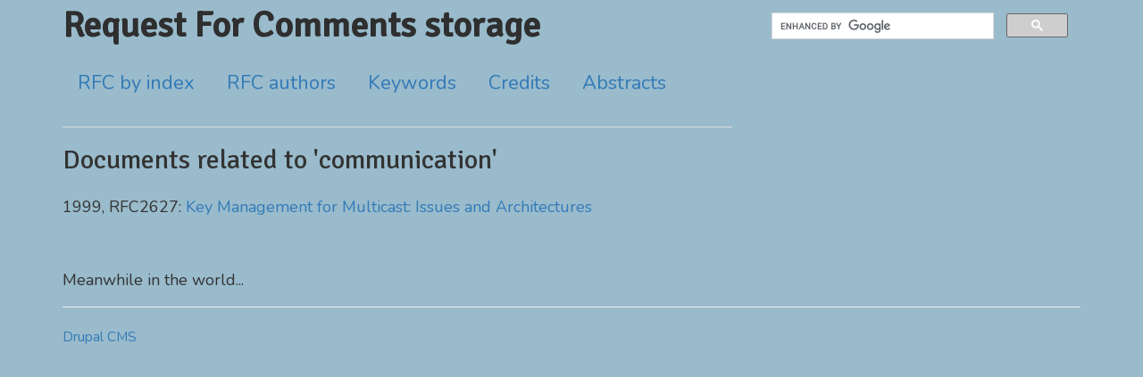

--- FILE ---
content_type: text/html; charset=UTF-8
request_url: https://getrfc.com/keyword/1703
body_size: 1357
content:
<!DOCTYPE html>
<html lang="en">
<head>
    <meta charset="utf-8">
    <meta name=viewport content="width=device-width, initial-scale=1.0">
    <link rel="shortcut icon" href="/favicon.ico" type="image/x-icon" />
    <link href="//fonts.googleapis.com/css?family=Signika|Nunito" rel='stylesheet' type='text/css'>
    <link href="//maxcdn.bootstrapcdn.com/bootstrap/3.3.7/css/bootstrap.min.css"
          rel="stylesheet" crossorigin="anonymous"
          integrity="sha384-BVYiiSIFeK1dGmJRAkycuHAHRg32OmUcww7on3RYdg4Va+PmSTsz/K68vbdEjh4u">
    <link type="text/css" rel="stylesheet" href="/css/master.css?id=a84e7c0d20ca2f99d6ea" />
    <meta name="description" content="Free public storage of actual RFC documents."/>
    <meta name="keywords" content="RFC, Request For Comments, standards, internet, public archive"/>
    <title>
            RFC docs related to topic communication
    </title>
</head>

<body>
<div class="container">
    <div class="content">
        <div class="row">
            <div class="col-md-8">
                <div class="title"><a href="/">Request For Comments storage</a></div>

                <!--main menu -->
                <nav>
                <ul id="navlist" class="nav nav-tabs">
                    <li><a href="/index_all">RFC by index</a></li>
                    <li><a href="/authors">RFC authors</a></li>
                    <li><a href="/keywords">Keywords</a></li>
                    <li><a href="/credits">Credits</a></li>
                    <li><a href="/abstracts">Abstracts</a></li>
                </ul>
                </nav>
            </div>

            <div class="col-md-4">
                    <script>
                    (function() {
                        var cx = '007321749276615141532:9fu3g4pv6rw';
                        var gcse = document.createElement('script');
                        gcse.type = 'text/javascript';
                        gcse.async = true;
                        gcse.src = 'https://cse.google.com/cse.js?cx=' + cx;
                        var s = document.getElementsByTagName('script')[0];
                        s.parentNode.insertBefore(gcse, s);
                    })();
                </script>
                <gcse:search></gcse:search>
            </div>
        </div>

            <h1>Documents related to 'communication'</h1>
                    <div class="list-item">1999, RFC2627: <a href="/rfc2627">Key Management for Multicast: Issues and Architectures</a></div>
        </div>

    <div class="footer">
        <br/>
        <br/>
        <h4>Meanwhile in the world...</h4>
        <hr/>
        <small>
        <a href="https://www.drupal.org">Drupal CMS</a><br/>
        </small>
        <script>
            (function(i,s,o,g,r,a,m){i['GoogleAnalyticsObject']=r;i[r]=i[r]||function(){
                (i[r].q=i[r].q||[]).push(arguments)},i[r].l=1*new Date();a=s.createElement(o),
                    m=s.getElementsByTagName(o)[0];a.async=1;a.src=g;m.parentNode.insertBefore(a,m)
            })(window,document,'script','//www.google-analytics.com/analytics.js','ga');
            ga('create', 'UA-3596870-7', 'auto');
            ga('send', 'pageview');
        </script>
    </div>
</div>
</body>
</html>
